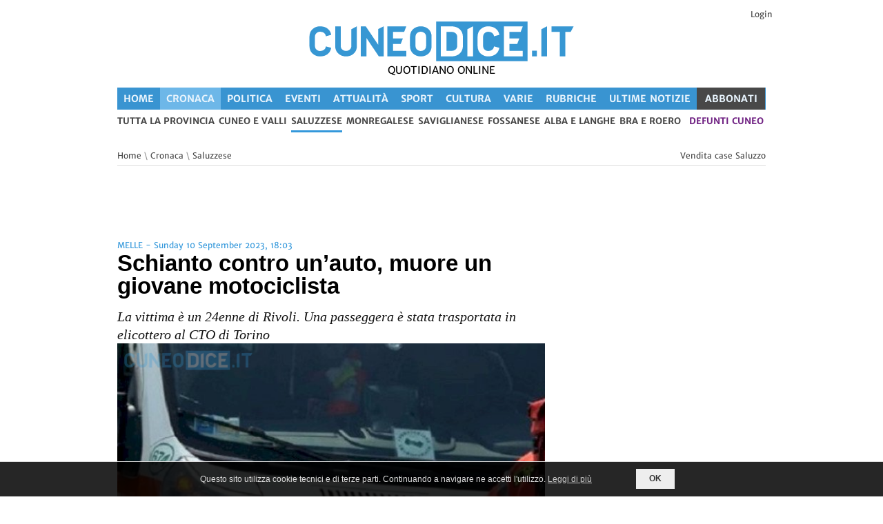

--- FILE ---
content_type: text/html; charset=UTF-8
request_url: https://www.cuneodice.it/cronaca/saluzzese/schianto-contro-unauto-muore-un-giovane-motociclista_78077.html
body_size: 18008
content:
<!DOCTYPE html>
<!--[if lt IE 7 ]><html class="ie ie6" lang="it"> <![endif]-->
<!--[if IE 7 ]><html class="ie ie7" lang="it"> <![endif]-->
<!--[if IE 8 ]><html class="ie ie8" lang="it"> <![endif]-->
<!--[if (gte IE 9)|!(IE)]><!--><html lang="it"> <!--<![endif]-->

<head>
<link rel="preconnect" href="https://static.cuneodice.it">
<link rel="preload" href="/font/merriweather400.woff2" as="font" type="font/woff2" crossorigin>
<link rel="preload" href="/font/merriweather700.woff2" as="font" type="font/woff2" crossorigin>
<link rel="preload" href="https://static.cuneodice.it/cuneo/images/lazy.png" as="image" type="image/png">

<link rel="dns-prefetch" href="https://www.facebook.com">
<link rel="dns-prefetch" href="https://pagead2.googlesyndication.com">
<link rel="dns-prefetch" href="https://connect.facebook.net">
<link rel="dns-prefetch" href="https://securepubads.g.doubleclick.net">
<link rel="dns-prefetch" href="https://www.googletagmanager.com">

<meta http-equiv="Content-Type" content="text/html; charset=utf-8">
<meta name="description" content="&#128240; Notizie di Cronaca Saluzzo - La vittima è un 24enne di Rivoli. Una passeggera è stata trasportata in elicottero al CTO di Torino"><meta property="fb:pages" content="1779762108963356">
<meta name="author" content="Cuneodice.it">


<meta name="viewport" content="width=device-width, initial-scale=1">
<meta name="format-detection" content="telephone=no">
<link rel="alternate" href="android-app://com.publidok.cuneodice/cuneodice/articoli/cronaca/saluzzese/schianto-contro-unauto-muore-un-giovane-motociclista_78077.html">
<script type="application/ld+json">
  {
    "@context": "http://schema.org",
    "@type": "WebSite",
    "url": "https://www.cuneodice.it/",
    "name": "Cuneodice.it",

    "potentialAction": [{
      "@type": "SearchAction",
      "target": "https://cuneodice.it/tutte-news/?q={search_term_string}",
      "query-input": "required name=search_term_string"
    }]
  }
</script>


<link rel="stylesheet" type="text/css" href="/css/A.superfish.css.pagespeed.cf.HvLlBgJ36l.css" media="screen">
<link rel="stylesheet" type="text/css" href="/css/A.base.css,,qv==6+960.css,,qv==5,Mcc.cH8y6EdA55.css.pagespeed.cf.ll_o7EvBxQ.css">

<style media="only screen and (min-width: 768px) and (max-width: 1000px)">@media only screen and (min-width:768px) and (max-width:1000px){.logo{margin-left:0}ul.sf-menu{}.device-menu{}.main-slider{}.slider2,.slider3{}.main-content{width:512px}.outertight{width:236px}.outertight img,.wnews li img{max-width:236px}.outerwide{width:492px}.wnews li{width:492px}.block2 li{width:236px}.commment-text-wrap{width:370px}ul.children li div.commment-text-wrap{width:340px}ul.children li li div.commment-text-wrap{width:310px}ul.children li li li div.commment-text-wrap{width:280px}.form textarea{width:470px}}</style>
<style media="only screen and (min-width: 480px) and (max-width: 767px)">@media only screen and (min-width:480px) and (max-width:767px){.logo{margin-left:0;width:100%;text-align:center}.search{margin:0 90px 10px 0}.device-menu{}ul.sf-menu{}.main-slider{width:400px}.slider2,.slider3{}.main-content{width:100%}.outertight{width:100%;margin-right:0}.outertight img{max-width:100%}.outerwide{width:100%}.wnews li{width:400px}.wnews li img{max-width:200px}.block2 li{width:100%;margin-right:0}.commment-text-wrap{width:280px}ul.children li div.commment-text-wrap{width:250px}ul.children li li div.commment-text-wrap{width:220px}ul.children li li li div.commment-text-wrap{width:190px}.form textarea{width:380px}}</style>
<style media="only screen and (min-width: 200px) and (max-width: 479px)">@media only screen and (min-width:200px) and (max-width:479px){.foto_riquadro_big{height:240px!important}.logo{margin-left:0;width:100%;text-align:center}.logo img{max-width:300px}.search{margin:0 40px 10px 0}.device-menu{}ul.sf-menu{}.main-content{width:100%}.outertight{width:100%;margin-right:0}.outertight img{max-width:100%}.outerwide{width:100%}.wnews li{width:300px}.wnews li img{max-width:140px}.block2 li{width:100%;margin-right:0}.relatednews ul li:nth-child(2n){margin-right:0}.commment-text-wrap{width:180px}ul.children li div.commment-text-wrap{width:180px}ul.children li li div.commment-text-wrap{width:180px}ul.children li li li div.commment-text-wrap{width:180px}ul.children{margin-left:0;border:0;margin-left:-19px}.form textarea{width:278px}}</style>

<link rel="stylesheet" type="text/css" href="/css/A.style.css,qv=18.pagespeed.cf.k4cMuG7ZVR.css">
<style media="only screen and (max-width: 600px)">@media only screen and (max-width:600px){#div_skin_padding,#div_skin,#leaderboard_container{display:none!important}.block2 li{width:100%}.main-content{width:100%}.foto_riquadro_big{width:100%!important;margin:0!important}.div_banner_oriz{min-height:50px}.div_testi_notizie{display:inline-block}#banner_alto_sx{float:left;max-width:250px!important;width:50%;margin:0!important}#banner_alto_dx{float:right;max-width:250px!important;width:50%;margin:0!important}#banner_sopra_art_g,#banner_sotto_art_g{width:320px;height:50px}}</style>
<style media="only screen and (min-width: 1000px)">@media only screen and (min-width:1000px){.titoli_elenco{max-height:140px}.foto_riquadro_big>img{max-height:100%}}</style>
<link rel="stylesheet" type="text/css" href="/css/A.style-max1000.css,qv=5.pagespeed.cf.QRJfFd2BOd.css" media="only screen and (max-width: 1000px)">

<link rel="stylesheet" type="text/css" href="/css/A.print.css,qv=5.pagespeed.cf.IFIq9gyNQK.css" media="print">


<style>.cbp-spmenu{background:#47a3da;position:fixed}.cbp-spmenu h3{color:#afdefa;font-size:1.9em;padding:20px;margin:0;font-weight:300;background:#0d77b6}.cbp-spmenu a{display:block;color:#fff;font-size:1.1em;font-weight:300}.cbp-spmenu a:hover{background:#258ecd}.cbp-spmenu a:active{background:#afdefa;color:#47a3da}.cbp-spmenu-vertical{width:240px;height:100%;top:0;z-index:1000}.cbp-spmenu-vertical a{border-bottom:1px solid #258ecd;padding:1em}.cbp-spmenu-horizontal{width:100%;height:150px;left:0;z-index:1000;overflow:hidden}.cbp-spmenu-horizontal h3{height:100%;width:20%;float:left}.cbp-spmenu-horizontal a{float:left;width:20%;padding:.8em;border-left:1px solid #258ecd}.cbp-spmenu-left{left:-240px}.cbp-spmenu-right{right:-240px}.cbp-spmenu-left.cbp-spmenu-open{left:0}.cbp-spmenu-right.cbp-spmenu-open{right:0}.cbp-spmenu-top{top:-150px}.cbp-spmenu-bottom{bottom:-150px}.cbp-spmenu-top.cbp-spmenu-open{top:0}.cbp-spmenu-bottom.cbp-spmenu-open{bottom:0}.cbp-spmenu-push{overflow-x:hidden;position:relative;left:0}.cbp-spmenu-push-toright{left:240px}.cbp-spmenu-push-toleft{left:-240px}.cbp-spmenu,.cbp-spmenu-push{-webkit-transition:all .3s ease;-moz-transition:all .3s ease;transition:all .3s ease}@media screen and (max-width:55.1875em){.cbp-spmenu-horizontal{font-size:75%;height:110px}.cbp-spmenu-top{top:-110px}.cbp-spmenu-bottom{bottom:-110px}}@media screen and (max-height:26.375em){.cbp-spmenu-vertical{font-size:90%;width:190px}.cbp-spmenu-left,.cbp-spmenu-push-toleft{left:-190px}.cbp-spmenu-right{right:-190px}.cbp-spmenu-push-toright{left:190px}}</style>

<!-- favicon -->
<link rel="apple-touch-icon" sizes="57x57" href="/favicon/xapple-icon-57x57.png.pagespeed.ic.YRC32I7R-I.webp">
<link rel="apple-touch-icon" sizes="60x60" href="/favicon/xapple-icon-60x60.png.pagespeed.ic.Z8-vbtOtl-.webp">
<link rel="apple-touch-icon" sizes="72x72" href="/favicon/xapple-icon-72x72.png.pagespeed.ic.BTyYJ8nTw9.webp">
<link rel="apple-touch-icon" sizes="76x76" href="/favicon/xapple-icon-76x76.png.pagespeed.ic.co8KKyfrAr.webp">
<link rel="apple-touch-icon" sizes="114x114" href="/favicon/xapple-icon-114x114.png.pagespeed.ic.u9N7SLB1R0.webp">
<link rel="apple-touch-icon" sizes="120x120" href="/favicon/xapple-icon-120x120.png.pagespeed.ic.QnfiYEOcQZ.webp">
<link rel="apple-touch-icon" sizes="144x144" href="/favicon/xapple-icon-144x144.png.pagespeed.ic.Wld_2vzP8X.webp">
<link rel="apple-touch-icon" sizes="152x152" href="/favicon/xapple-icon-152x152.png.pagespeed.ic.3rtZfuqNoM.webp">
<link rel="apple-touch-icon" sizes="180x180" href="/favicon/xapple-icon-180x180.png.pagespeed.ic.dqw19RmB6c.webp">
<link rel="icon" type="image/png" sizes="192x192" href="/favicon/xandroid-icon-192x192.png.pagespeed.ic.i2dQxa57xY.webp">
<link rel="icon" type="image/png" sizes="32x32" href="/favicon/xfavicon-32x32.png.pagespeed.ic.Mu5ZZjfOuY.webp">
<link rel="icon" type="image/png" sizes="96x96" href="/favicon/xfavicon-96x96.png.pagespeed.ic.h1hn42y5Wj.webp">
<link rel="icon" type="image/png" sizes="16x16" href="/favicon/xfavicon-16x16.png.pagespeed.ic.nHyJrTuTzH.webp">
<link rel="manifest" href="/favicon/manifest.json">
<meta name="msapplication-TileColor" content="#ffffff">
<meta name="msapplication-TileImage" content="/favicon/ms-icon-144x144.png">
<meta name="theme-color" content="#3995d2">


<style>#div_logo_menu_mobile{padding-bottom:150px}</style>
<meta name="facebook-domain-verification" content="utzyfaugabl6j3tc8ixu503vtphb8i"/><script src="/js/jquery.min.js.pagespeed.jm.29OAZzvhfX.js"></script>
<!-- facebook -->
<script async src="https://www.googletagmanager.com/gtag/js?id=G-CDJNWEY4JN"></script>
<script async defer src="//pagead2.googlesyndication.com/pagead/js/adsbygoogle.js"></script>
<script async src='https://securepubads.g.doubleclick.net/tag/js/gpt.js'></script>

<!-- Facebook Pixel Code -->
<script>!function(f,b,e,v,n,t,s){if(f.fbq)return;n=f.fbq=function(){n.callMethod?n.callMethod.apply(n,arguments):n.queue.push(arguments)};if(!f._fbq)f._fbq=n;n.push=n;n.loaded=!0;n.version='2.0';n.queue=[];t=b.createElement(e);t.async=!0;t.src=v;s=b.getElementsByTagName(e)[0];s.parentNode.insertBefore(t,s)}(window,document,'script','https://connect.facebook.net/en_US/fbevents.js');fbq('set','autoConfig','false','448973302373235');fbq('init','448973302373235');fbq('track','PageView',{eventID:'PageViewee74ef8e97358f91',});$.ajax({url:'/ajax_pixel.php',type:'POST',dataType:'json',data:{data:{"data":[{"event_name":"PageView","event_time":1768725534,"event_source_url":"https:\/\/www.cuneodice.it\/cronaca\/saluzzese\/schianto-contro-unauto-muore-un-giovane-motociclista_78077.html","action_source":"website","event_id":"PageViewee74ef8e97358f91","user_data":{"client_ip_address":"3.22.234.107","client_user_agent":"Mozilla\/5.0 (Macintosh; Intel Mac OS X 10_15_7) AppleWebKit\/537.36 (KHTML, like Gecko) Chrome\/131.0.0.0 Safari\/537.36; ClaudeBot\/1.0; +claudebot@anthropic.com)"}}]}}});</script>
<!-- End Facebook Pixel Code -->
<title>Schianto contro un’auto, muore un giovane motociclista - Cuneodice.it</title>

<meta property="og:title" content="Schianto contro un&rsquo;auto, muore un giovane motociclista - Cuneodice.it"/>
<meta property="og:description" content="La vittima &egrave; un 24enne di Rivoli. Una passeggera &egrave; stata trasportata in elicottero al CTO di Torino"/>
<meta property="og:url" content="https://www.cuneodice.it/cronaca/saluzzese/schianto-contro-unauto-muore-un-giovane-motociclista_78077.html"/>
<meta property="og:image" content="https://static.cuneodice.it/cuneo/foto/78077/90057.jpg"/>
<meta property="og:image:url" content="https://static.cuneodice.it/cuneo/foto/78077/90057.jpg"/>
<meta property="og:image:secure_url" content="https://static.cuneodice.it/cuneo/foto/78077/90057.jpg"/>
<meta property="og:image:type" content="image/jpeg"/>
<meta property="og:image:width" content="800"/>
<meta property="og:image:height" content="448"/>
<meta property="og:type" content="article"/>
<meta property="article:author" content="https://www.facebook.com/cuneodice/"/>
<meta property="og:locale" content="it_IT"/>
<meta property="fb:app_id" content="1182485705146538"/>

<meta property="fb:page_id" content="1779762108963356"/>
<link rel="amphtml" href="https://www.cuneodice.it/amp/cronaca/saluzzese/schianto-contro-unauto-muore-un-giovane-motociclista_78077.html"/>
<link rel="stylesheet" href="/css/A.magnific-popup.css+cookie.css,,qv==2,Mcc.MkdgSjdx3D.css.pagespeed.cf.NF_F2wyV8o.css"/>

</head>
<body id="body" onload="body_onload()">
<noscript><img height="1" width="1" style="display:none" src="https://www.facebook.com/tr?id=448973302373235&ev=PageView&noscript=1" alt="fb"/></noscript>
  <div id="popup_container">
  <div id="black_div" class="popup_desktop popup_mobile hide" onclick="return nascondi_popup();">
  </div>
  <div id="x_popup_desktop" class="popup_desktop hide" onclick="return nascondi_popup();">X</div>
  <div id="div_popup_desktop" class="popup_desktop hide"></div>

  <div id="x_popup_mobile" class="popup_mobile hide" onclick="return nascondi_popup();">X</div>
  <div id="div_popup_mobile" class="popup_mobile hide"></div>
  </div>
  <script>function nascondi_popup(){$('.popup_desktop').addClass('hide');$('.popup_mobile').addClass('hide');var d=new Date();d.setUTCHours(23,59,59,999);var expires="expires="+d.toUTCString();document.cookie="visitato_banner_popup=1;"+expires+";path=/";return false;}</script>
<div id='div_skin_padding'>
</div>
<div id='div_skin' style='height:1px; width:1px;'>
  <!-- <script>
    googletag.cmd.push(function() { googletag.display('div_skin'); });
  </script> -->
</div>
<!-- Body Wrapper -->
<div class="body-wrapper">
  <div class="controller">
    <div class="controller2">
      <!-- Header -->
        <!--MENU MOBILE -->
  <div class="main vedi_menu_mobile">
    <section>
      <div class="content_mobile_menu">
        <div style="width:60px; float:left;">
          <button id="showLeft" aria-label="Menu">
            <span class='riga_pulsante_menu'></span>
            <span class='riga_pulsante_menu'></span>
            <span class='riga_pulsante_menu'></span>
          </button>
        </div>
        <div class="div_logo_mobile">
          <a href="https://www.cuneodice.it"><img src="https://static.cuneodice.it/cuneo/images/logo.png" alt="Cuneodice.it"></a>        </div>
      </div>
    </section>
  </div>

  <nav class="cbp-spmenu cbp-spmenu-vertical cbp-spmenu-left" id="menu_mobile_sinistra">
    <div id="div_logo_menu_mobile">
      <!-- <h5 style="color:white; padding:5px 0px 2px 2px; ">La voce della tua provincia</h5></div> -->
      <a href="https://www.cuneodice.it/" title="Cuneodice.it pagina iniziale">
        <span><strong>Home</strong></span></a>
      <a href="https://www.cuneodice.it/cronaca/" title="notizie di Cronaca in provincia di Cuneo" class="voce_menu_mobile voce_menu_mobile_selezionato">
    <span>
      <strong>Cronaca</strong>
    </span>
  </a><a href="https://www.cuneodice.it/politica/" title="notizie di Politica in provincia di Cuneo" class="voce_menu_mobile">
    <span>
      <strong>Politica</strong>
    </span>
  </a><a href="https://www.cuneodice.it/eventi/" title="notizie di Eventi in provincia di Cuneo" class="voce_menu_mobile">
    <span>
      <strong>Eventi</strong>
    </span>
  </a><a href="https://www.cuneodice.it/attualita/" title="notizie di Attualità in provincia di Cuneo" class="voce_menu_mobile">
    <span>
      <strong>Attualità</strong>
    </span>
  </a><a href="https://www.cuneodice.it/sport/" title="notizie di Sport in provincia di Cuneo" class="voce_menu_mobile">
    <span>
      <strong>Sport</strong>
    </span>
  </a><a href="https://www.cuneodice.it/cultura/" title="notizie di Cultura in provincia di Cuneo" class="voce_menu_mobile">
    <span>
      <strong>Cultura</strong>
    </span>
  </a><a href="https://www.cuneodice.it/varie/" title="notizie di Varie in provincia di Cuneo" class="voce_menu_mobile">
    <span>
      <strong>Varie</strong>
    </span>
  </a><a href="https://www.cuneodice.it/rubriche/" title="notizie di Rubriche in provincia di Cuneo" class="voce_menu_mobile">
    <span>
      <strong>Rubriche</strong>
    </span>
  </a><a href="https://www.cuneodice.it/tutte-news/" class="voce_menu_mobile" title="Tutte le notizie in provincia di Cuneo">
    <span><strong>Ultime Notizie</strong></span>
  </a><hr style="border:1px solid white;"><a href="https://www.cuneodice.it/cronaca/" class="voce_menu_mobile">
    <span><strong>Tutta la provincia</strong></span>
  </a><a href="https://www.cuneodice.it/cronaca/cuneo-e-valli/" class="voce_menu_mobile">
      <span><strong>Cuneo e valli</strong></span>
    </a><a href="https://www.cuneodice.it/cronaca/saluzzese/" title="Tutte le news di Saluzzese" class="voce_menu_mobile voce_menu_mobile_selezionato_territorio">
      <span><strong>Saluzzese</strong></span>
    </a><a href="https://www.cuneodice.it/cronaca/monregalese/" class="voce_menu_mobile">
      <span><strong>Monregalese</strong></span>
    </a><a href="https://www.cuneodice.it/cronaca/saviglianese/" class="voce_menu_mobile">
      <span><strong>Saviglianese</strong></span>
    </a><a href="https://www.cuneodice.it/cronaca/fossanese/" class="voce_menu_mobile">
      <span><strong>Fossanese</strong></span>
    </a><a href="https://www.cuneodice.it/cronaca/alba-e-langhe/" class="voce_menu_mobile">
      <span><strong>Alba e Langhe</strong></span>
    </a><a href="https://www.cuneodice.it/cronaca/bra-e-roero/" class="voce_menu_mobile">
      <span><strong>Bra e Roero</strong></span>
    </a><a title="Notizie di Busca, Villafalletto e Tarantasca" href="/sezione/ilbuschese.html">Il Buschese</a><hr style="border:1px solid white;"><a href="/login.php">Login</a><hr style="border:1px solid white;"><a href="#cerca_articoli">Cerca Articoli</a><a class="menu_link_oikia" target="_blank" href="https://www.oikia.it/vendita-case/cuneo/?utm_campaign=dice&utm_source=dice&utm_medium=header_m" title="Vendita case Cuneo">Case Cuneo</a><a class="menu_link_vivix" target="_blank" title="defunti e necrologi a Cuneo" href="https://vivix.it/defunti-provincia-cuneo?utm_campaign=dice&utm_source=dice&utm_medium=header">defunti Cuneo</a>    </div>
  </nav>
<div class="container">
  <header id="header">
    <div class="h10 spazio_prima_logo"></div><div class="header_login block right-align">
                <a href="/login.php">Login</a>
              </div>    <div class="banner_alti">
      <div id="banner_alto_sx_g" class="div_banner">
              </div>
              <div class="colonna_centrale_logo">
          <div class="logo">
            <div id="logo_container">
              <a href="https://www.cuneodice.it"><img class="img_logo" src="https://static.cuneodice.it/cuneo/images/logo.png" alt="Cuneodice.it"/></a>            </div>
            <div class="slogan_alto"><span class="slogan_alto">QUOTIDIANO ONLINE</span></div>
          </div>
        </div>
            <div id="banner_alto_dx_g" class="div_banner">
              </div>
    </div>
        <div class="column column_menu hp">

      <ul class="menu_desktop barra_menu_principale bg-dice" aria-label="Menu principale">
    <li class="testo_menu_principale"><a class="link_menu_principale" title="Cuneodice.it pagina iniziale" href="https://www.cuneodice.it/">Home</a></li><li class="testo_menu_principale sel_attuale" aria-current="page">
    <a class="link_menu_principale" title="Notizie di Cronaca in provincia di Cuneo" href="https://www.cuneodice.it/cronaca/">
      Cronaca
    </a>
  </li><li class="testo_menu_principale">
    <a class="link_menu_principale" title="Notizie di Politica in provincia di Cuneo" href="https://www.cuneodice.it/politica/">
      Politica
    </a>
  </li><li class="testo_menu_principale">
    <a class="link_menu_principale" title="Notizie di Eventi in provincia di Cuneo" href="https://www.cuneodice.it/eventi/">
      Eventi
    </a>
  </li><li class="testo_menu_principale">
    <a class="link_menu_principale" title="Notizie di Attualità in provincia di Cuneo" href="https://www.cuneodice.it/attualita/">
      Attualità
    </a>
  </li><li class="testo_menu_principale">
    <a class="link_menu_principale" title="Notizie di Sport in provincia di Cuneo" href="https://www.cuneodice.it/sport/">
      Sport
    </a>
  </li><li class="testo_menu_principale">
    <a class="link_menu_principale" title="Notizie di Cultura in provincia di Cuneo" href="https://www.cuneodice.it/cultura/">
      Cultura
    </a>
  </li><li class="testo_menu_principale">
    <a class="link_menu_principale" title="Notizie di Varie in provincia di Cuneo" href="https://www.cuneodice.it/varie/">
      Varie
    </a>
  </li><li class="testo_menu_principale">
    <a class="link_menu_principale" title="Notizie di Rubriche in provincia di Cuneo" href="https://www.cuneodice.it/rubriche/">
      Rubriche
    </a>
  </li><li class="testo_menu_principale"><a class="link_menu_principale" href="https://www.cuneodice.it/tutte-news/" title="Tutte le notizie in provincia di Cuneo">Ultime Notizie</a></li><li class="testo_menu_principale li_card">
    <a class="link_menu_principale" title="Abbonati a Cuneodice.it" href="/abbonati">ABBONATI</a>
  </li></ul><ul class="menu_sottocategorie"></ul><nav id="nav" class="menu_desktop">
    <ul class="sf-menu sottomenu">
      <li><a href="https://www.cuneodice.it/cronaca/" title="Tutte le news in provincia di Cuneo">tutta la provincia</a></li><li><a href="https://www.cuneodice.it/cronaca/cuneo-e-valli/" title="Tutte le news di Cuneo e valli">Cuneo e valli</a></li><li class="current"><a href="https://www.cuneodice.it/cronaca/saluzzese/" title="Tutte le news di Saluzzese">Saluzzese</a></li><li><a href="https://www.cuneodice.it/cronaca/monregalese/" title="Tutte le news di Monregalese">Monregalese</a></li><li><a href="https://www.cuneodice.it/cronaca/saviglianese/" title="Tutte le news di Saviglianese">Saviglianese</a></li><li><a href="https://www.cuneodice.it/cronaca/fossanese/" title="Tutte le news di Fossanese">Fossanese</a></li><li><a href="https://www.cuneodice.it/cronaca/alba-e-langhe/" title="Tutte le news di Alba e Langhe">Alba e Langhe</a></li><li><a href="https://www.cuneodice.it/cronaca/bra-e-roero/" title="Tutte le news di Bra e Roero">Bra e Roero</a></li><li class="li_vivix">
      <a target="_blank" title="defunti e necrologi a Cuneo" href="https://vivix.it/defunti-provincia-cuneo?utm_campaign=dice&utm_source=dice&utm_medium=header">defunti Cuneo</a>
    </li></ul></nav>
      <div class="link_alto_home">
              </div>

      <!-- /Nav -->
    </div>
    </header>
<div class="leaderboard_container"><div id="bnr_google_leaderboard"></div></div>      <!-- /Header -->

      <!-- Content -->
      <section id="content">
        <div class="container">
          
          <div class="breadcrumbs column">
            <p>
              <a href="/">Home</a>   \
              <a href="https://www.cuneodice.it/cronaca/">Cronaca</a>
               \ <a href="https://www.cuneodice.it/cronaca/saluzzese/">Saluzzese</a><a class="pull-right" target="_blank" href="https://www.oikia.it/vendita-case/saluzzo/?utm_source=dice&utm_medium=vedi_articolo" title="Case in vendita Saluzzo">Vendita case Saluzzo</a>            </p>
          </div>

          <!-- Main Content -->
          <div class="main-content print_100">

            <!-- Articolo -->
            <div id="div_articolo" class="column-two-third single print_100">
              <div id="bnr_google_oriz_1" class="div_banner div_banner_oriz"></div>              <span class="meta">MELLE - Sunday 10 September 2023, 18:03</span>
                            <h1 id="titolo_articolo" class="title">Schianto contro un’auto, muore un giovane motociclista</h1>
              <span id="sottotitolo_articolo" class="sottotitolo_annuncio">La vittima è un 24enne di Rivoli. Una passeggera è stata trasportata in elicottero al CTO di Torino</span>
              <div class="popup-gallery">
                <a href="https://static.cuneodice.it/cuneo/foto/78077/90057.jpg" title="" class="foto_principale grey-text">
        <div id="div_foto_principale">
          <img src="https://static.cuneodice.it/cuneo/images/logo.png" class="filigrana-tl"/>
          <img class="foto_principale" src="https://static.cuneodice.it/cuneo/foto/78077/90057.jpg" style="object-fit:cover" alt="Schianto contro un&rsquo;auto, muore un giovane motociclista"/>
          <img src="https://static.cuneodice.it/cuneo/images/logo.png" class="filigrana-br"/>
        </div>
        </a>                <!-- <img src="'.$logo_sito.'" style="position:absolute;width:120px;opacity:0.5;margin-top:-50px;margin-left:400px" /> -->
              </div>
              
              <div class="cleaner h5"></div>
              <div id="bnr_google_oriz_2" class="div_banner div_banner_oriz"></div>              <div id="testo_articolo" class="testo_articolo">
                <div>Tragico schianto questo pomeriggio a Melle tra un&rsquo;auto e una moto: a perdere la vita il centauro, Alex Avezzano, 24enne residente a Rivoli. Con lui sulla moto viaggiava come passeggera una donna, che &egrave; stata trasportata al CTO di Torino dall&rsquo;elicottero del 118.</div><div class="cleaner h10"></div>
                  <div id="firma_articolo">Redazione</div><div class="cleaner h5"></div><span id="luogo_evento"><img src="[data-uri]" alt="luogo" class="luogo_articolo"> MELLE</span>              </div>
              <div class="video_articolo">
                              </div>
              <div class="cleaner h10"></div>
                            <div class="cleaner"></div>
              <div class="fb-share-button pull-right" data-href="https://www.cuneodice.it/78077" data-layout="" data-size="">
                <a target="_blank" href="https://www.facebook.com/sharer/sharer.php?u=https%3A%2F%2Fwww.cuneodice.it%2F78077&amp;src=sdkpreparse" class="fb-xfbml-parse-ignore"><span><img title="facebook" src="[data-uri]"/>&nbsp;Condividi</span></a>
              </div>
              <div class="cleaner"></div>
              <div id="tts_articolo" class="center-align">
                <button id="btn_tts" onclick="ascolta_articolo()">ascolta la notizia</button>
              </div>
              <div class="cleaner h10"></div>
              <span class="pull-right"><a href="/sezione/ilbuschese.html" title="Sezione de il Buschese">il Buschese</a></span>
              <div class="cleaner"></div>Tag: <br/><a href="https://www.cuneodice.it/tag/118.html">118</a> - <a href="https://www.cuneodice.it/tag/incidente.html">incidente</a> - <a href="https://www.cuneodice.it/tag/melle.html">Melle</a> - <a href="https://www.cuneodice.it/tag/moto.html">moto</a> - <a href="https://www.cuneodice.it/tag/morto.html">morto</a> - <a href="https://www.cuneodice.it/tag/cronaca.html">Cronaca</a> - <a href="https://www.cuneodice.it/tag/alex-avezzano.html">Alex Avezzano</a><div class="cleaner h10"></div>
                <script type="application/ld+json">
                {
                  "@context": "http://schema.org",
              
                  "@type": "Article",
                  "headline": "Schianto contro un’auto, muore un giovane motociclista",
                  "alternativeHeadline": "La vittima è un 24enne di Rivoli. Una passeggera è stata trasportata in elicottero al CTO di Torino",
                  "image": {
                    "@type": "ImageObject",
                    "url": "https://static.cuneodice.it/cuneo/foto/78077/90057.jpg",
                    "width": "800px",
                    "height": "448px"
                  },
                  "keywords": ["118","incidente","Melle","moto","morto","Cronaca","Alex Avezzano"],
                  "datePublished": "2023-09-10T18:03:00+02:00",
                  "dateModified": "2023-09-10T18:03:00+02:00",
                  "articleSection": "Cronaca",
                  "articleBody": "Tragico schianto questo pomeriggio a Melle tra un&rsquo;auto e una moto: a perdere la vita il centauro, Alex Avezzano, 24enne residente a Rivoli. Con lui sulla moto viaggiava come passeggera una donna, che &egrave; stata trasportata al CTO di Torino dall&rsquo;elicottero del 118.",
                  "isAccessibleForFree": "True",
                  "author": {
                    "@type": "Organization",
                    "name": "Cuneodice.it",
                    "logo": {
                      "@type": "ImageObject",
                      "url": "https://static.cuneodice.it/cuneo/images/logo_publisher.png",
                      "width": "600px",
                      "height": "60px"
                    }
                  },
                  "publisher": {
                    "@type": "Organization",
                    "name": "Cuneodice.it",
                    "logo": {
                      "@type": "ImageObject",
                      "url": "https://static.cuneodice.it/cuneo/images/logo_publisher.png",
                      "width": "600px",
                      "height": "60px"
                      },
                    "url": "https://www.cuneodice.it"
                  },
                  "mainEntityOfPage": "True"}
                </script><div id="bnr_google_oriz_3" class="div_banner div_banner_oriz"></div>              <div class="cleaner h10"></div>
              <div class="cleaner"></div>
<div class="column-two-third hp">
  <h5 class="line"><span>commenti</span></h5>
  <div id="div_commenti"></div>
    <a class="no-decoration" href="/login.php"><div class="paywall-cta_div">
    <span class="h3">Effettua il login per commentare</span>
    <button>Login</button>
  </div></a>
  </div>              <div class="column-two-third hp">
                <h5 class="line">notizie interessanti</h5>
                <div id="articoli_popolari"></div>
                <ins class="adsbygoogle" style="display:block" data-ad-format="fluid" data-ad-layout-key="-fe+5z+3y-cl+7v" data-ad-client="ca-pub-2962260773352749" data-ad-slot="6245243029"></ins>
              </div>
              <div id="bnr_google_oriz_4" class="div_banner div_banner_oriz"></div>            </div>
          </div>
          <!-- /Main Content -->

          <!-- Left Sidebar -->
          <div class="column-one-third hp" id="colonna_dx">
                      </div>
          <!-- /Left Sidebar -->
        </div>
      </section>
      <!-- Footer -->
      <div class="leaderboard_container"><div id="bnr_google_leaderboard_footer"></div><div class="cleaner hh5"></div></div><!-- Footer -->
<footer id="footer">
  <div class="container">
    <div class="contenuto_footer">
      <div class="column-one-fourth menu_footer">
        <h5 class="line"><span>Menu</span></h5>
        <ul class="footnav">
          <li><a href="https://www.cuneodice.it">Home</a></li>
          <li class="current"><a title="tutte le ultime notizie di Cronaca in provincia di Cuneo" href="https://www.cuneodice.it/cronaca/">Cronaca</a></li><li><a title="tutte le ultime notizie di Politica in provincia di Cuneo" href="https://www.cuneodice.it/politica/">Politica</a></li><li><a title="tutte le ultime notizie di Eventi in provincia di Cuneo" href="https://www.cuneodice.it/eventi/">Eventi</a></li><li><a title="tutte le ultime notizie di Attualità in provincia di Cuneo" href="https://www.cuneodice.it/attualita/">Attualità</a></li><li><a title="tutte le ultime notizie di Sport in provincia di Cuneo" href="https://www.cuneodice.it/sport/">Sport</a></li><li><a title="tutte le ultime notizie di Curiosità in provincia di Cuneo" href="https://www.cuneodice.it/curiosita/">Curiosità</a></li><li><a title="tutte le ultime notizie di Cultura in provincia di Cuneo" href="https://www.cuneodice.it/cultura/">Cultura</a></li><li><a title="tutte le ultime notizie di Varie in provincia di Cuneo" href="https://www.cuneodice.it/varie/">Varie</a></li><li><a title="tutte le ultime notizie di Rubriche in provincia di Cuneo" href="https://www.cuneodice.it/rubriche/">Rubriche</a></li><li><a title="tutte le ultime notizie di Altro in provincia di Cuneo" href="https://www.cuneodice.it/altro/">Altro</a></li>        </ul>
        <!--<br><a style="font-style: italic;" href="/collabora.php">Cerchiamo collaboratori!<br>Scrivici e dai voce alla tua passione...</a> -->
      </div>

      <div class="column-one-fourth">
        <h5 class="line"><span><a class="link_riquadro" href='/redazione.php'>Redazione</a></span></h5>
        <p class="p_redazione">
          <a href="/cdn-cgi/l/email-protection" class="__cf_email__" data-cfemail="ef9d8a8b8e958680818aaf8c9a818a808b868c8ac1869b">[email&#160;protected]</a><br/>
          <a class="url" href='/redazione.html'>Maggiori informazioni...</a>
        </p>
        <!-- <p>
          <a style="font-style: italic;" href="/collabora.html">Cerchiamo collaboratori!<br>Scrivici e dai voce alla tua passione</a>
        </p> -->

              </div>

      <div class="column-one-fourth menu_footer">
        <h5 class="line"><span>Territori</span></h5>
        <ul class="footnav">
        <li><a title="News di Cuneo e valli" href="https://www.cuneodice.it/tutte-news/cuneo-e-valli/">Cuneo e valli</a></li><li class="current"><a title="News di Saluzzese" href="https://www.cuneodice.it/tutte-news/saluzzese/">Saluzzese</a></li><li><a title="News di Monregalese" href="https://www.cuneodice.it/tutte-news/monregalese/">Monregalese</a></li><li><a title="News di Saviglianese" href="https://www.cuneodice.it/tutte-news/saviglianese/">Saviglianese</a></li><li><a title="News di Fossanese" href="https://www.cuneodice.it/tutte-news/fossanese/">Fossanese</a></li><li><a title="News di Alba e Langhe" href="https://www.cuneodice.it/tutte-news/alba-e-langhe/">Alba e Langhe</a></li><li><a title="News di Bra e Roero" href="https://www.cuneodice.it/tutte-news/bra-e-roero/">Bra e Roero</a></li><li><a title="Notizie di Busca, Villafalletto e Tarantasca" href="/sezione/ilbuschese.html">Il Buschese</a>        </ul>
      </div>

      <div class="column-one-fourth app_desktop">
        <h5 class="line"><span>Edizioni</span></h5>
        <ul class="footnav">
          <li><a title="News di italia" href="https://www.italiadice.it">italia</a></li><li><a title="News di torino" href="https://www.torinodice.it">torino</a></li><li><a title="News di genova" href="https://www.genovadice.it">genova</a></li><li><a title="News di bologna" href="https://www.bolognadice.it">bologna</a></li>        </ul>
      </div>
    </div>
            <div>
          <a href='https://play.google.com/store/apps/details?id=com.publidok.cuneodice&utm_source=global_co&utm_medium=prtnr&utm_content=Mar2515&utm_campaign=PartBadge&pcampaignid=MKT-Other-global-all-co-prtnr-py-PartBadge-Mar2515-1'><img alt='Cuneodice.it Applicazione per smartphone Android' class="lazyload" src="" data-src='/images/xdownload_playstore.png.pagespeed.ic.CV3bu6g0Dc.webp'/></a>
        </div>
                <div>
          <a href='https://itunes.apple.com/WebObjects/MZStore.woa/wa/viewSoftware?id=1462615933'><img alt='Cuneodice.it Applicazione per iPhone e iOS' class="lazyload" src="" data-src='[data-uri]'/></a>
        </div>
              <div>
        <a href='/feed-rss.html' class="grey-text">Feed RSS</a>
      </div>
          <p class="copyright"><a style="color:#FFF;" href="/privacy.php">Privacy Policy</a> - P.IVA 03978350043 powered by <a style="color:#FFF;" href="https://www.publidok.com/" title="Volantini e biglietti da visita">Publidok S.r.l.</a></p>
  </div>
</footer>
<!-- / Footer -->
<script data-cfasync="false" src="/cdn-cgi/scripts/5c5dd728/cloudflare-static/email-decode.min.js"></script><script>var includi_google=true;</script>      <!-- / Footer -->
    </div>
  </div>
</div>
<script></script>
<!-- / Body Wrapper -->

 <div class="cookie-msg" id="cookie-msg">
    <div id="container-cookie">
      <div id="cookie_txt">
        Questo sito utilizza cookie tecnici e di terze parti. Continuando a navigare ne accetti l'utilizzo. <a href="/privacy.php#cookie" target="_blank">Leggi di più</a>
      </div>
      <div id="pulse">
        <span onclick="setta_cookie();" class="cookie_ok_btn">OK</span>
      </div>
  </div>
</div>

<script type="text/javascript" async defer>function setta_cookie(){var nome_cookie='cookie_banner';var valore_cookie='1';var durata_cookie='1051200';var scadenza=new Date();var adesso=new Date();var host=location.host;var domainParts=host.split('.');domainParts.shift();var domain='.'+domainParts.join('.');scadenza.setTime(adesso.getTime()+(parseInt(durata_cookie)*60000));document.cookie=nome_cookie+'='+escape(valore_cookie)+'; expires='+scadenza.toGMTString()+'; path = /; domain = '+domain;document.getElementById("cookie-msg").style.display='none';}</script>
<!-- SCRIPTS -->
<script async>(function(window){'use strict';function classReg(className){return new RegExp("(^|\\s+)"+className+"(\\s+|$)");}var hasClass,addClass,removeClass;if('classList'in document.documentElement){hasClass=function(elem,c){return elem.classList.contains(c);};addClass=function(elem,c){elem.classList.add(c);};removeClass=function(elem,c){elem.classList.remove(c);};}else{hasClass=function(elem,c){return classReg(c).test(elem.className);};addClass=function(elem,c){if(!hasClass(elem,c)){elem.className=elem.className+' '+c;}};removeClass=function(elem,c){elem.className=elem.className.replace(classReg(c),' ');};}function toggleClass(elem,c){var fn=hasClass(elem,c)?removeClass:addClass;fn(elem,c);}window.classie={hasClass:hasClass,addClass:addClass,removeClass:removeClass,toggleClass:toggleClass,has:hasClass,add:addClass,remove:removeClass,toggle:toggleClass};})(window);</script>
<script type="text/javascript" src="/SlidePushMenus/js/modernizr.custom.js,qv=1.pagespeed.jm.Yq80J6k3xh.js" async defer></script>
<script type="text/javascript" src="/js/customM.js,qv=1.pagespeed.jm.U_bAow6QHF.js" async></script>
<script type="text/javascript" async defer>var menuLeft=document.getElementById('menu_mobile_sinistra'),body=document.body;showLeft.onclick=function(){classie.toggle(this,'active');classie.toggle(menuLeft,'cbp-spmenu-open');disableOther('showLeft');};div_logo_menu_mobile.onclick=function(){classie.toggle(this,'active');classie.toggle(menuLeft,'cbp-spmenu-open');disableOther('showLeft');};function disableOther(button){if(button!=='showLeft'){classie.toggle(showLeft,'disabled');}}</script>

<!--[if lt IE 9]> <script type="text/javascript" src="/js/html5.js?v=1"></script> <![endif]-->
<script>window.dataLayer=window.dataLayer||[];function gtag(){dataLayer.push(arguments);}gtag('js',new Date());gtag('config','G-CDJNWEY4JN');var var_tipo_lista_popolari=3;var var_numero_popolari=8;var n_bnr_google_oriz=0;var n_bnr_google=0;var n_bnr_rt_piccolo=0;var n_bnr_rt_medio=0;var n_bnr_300_500=0;var n_bnr_300_600=0;var n_bnr_e_220x90=0;var n_bnr_e1_220x90=0;var n_bnr_e_300x120=0;var n_bnr_e_300x100=0;var display_leaderboard=false;var display_leaderboard_footer=false;function googletag_init(){var display_popup=false;var controlla_popup_desktop=false;googletag.cmd.push(function(){googletag.defineSlot('/21713117824/UP-cuneodice/cuneodice-manchette',[160,85],'banner_alto_sx_g').addService(googletag.pubads());googletag.defineSlot('/21713117824/UP-cuneodice/cuneodice-manchette',[160,85],'banner_alto_dx_g').addService(googletag.pubads());if($('#div_skin').length){display_skin=true;display_skin_mobile=false;googletag.defineSlot('/21713117824/UP-cuneodice/Skin',[1,1],'div_skin').addService(googletag.pubads());if($('#black_div').length){googletag.defineSlot('/21713117824/UP-cuneodice/popup',[600,500],'div_popup_desktop').addService(googletag.pubads());display_popup=true;}if($('#bnr_google_leaderboard').length){display_leaderboard=true;googletag.defineSlot('/21713117824/UP-cuneodice/leaderboard',[728,90],'bnr_google_leaderboard').addService(googletag.pubads());}if($('#bnr_google_leaderboard_footer').length){display_leaderboard_footer=true;googletag.defineSlot('/21713117824/UP-cuneodice/leaderboard',[728,90],'bnr_google_leaderboard_footer').addService(googletag.pubads());}}else{display_skin=false;if($('#div_skin_mobile').length){display_skin_mobile=true;googletag.defineSlot('/21713117824/UP-cuneodice/cuneodice-skin-mobile',[350,50],'div_skin_mobile').addService(googletag.pubads());if($('#black_div').length){googletag.defineSlot('/21713117824/UP-cuneodice/popup',[350,250],'div_popup_mobile').addService(googletag.pubads());display_popup=true;}}else{display_skin_mobile=false;}}var mapping1=googletag.sizeMapping().addSize([0,0],[320,50]).addSize([650,10],[620,85]).build();var mapping2=googletag.sizeMapping().addSize([0,0],[320,51]).addSize([650,10],[620,86]).build();continua_banner=true;while(continua_banner){n_bnr_google_oriz++;if($('#bnr_google_oriz_'+n_bnr_google_oriz).length){googletag.defineSlot('/21713117824/UP-cuneodice/banner_orizzontale',[620,85],'bnr_google_oriz_'+n_bnr_google_oriz).defineSizeMapping(mapping1).addService(googletag.pubads());}else{continua_banner=false;n_bnr_google_oriz--;}}if($('#bnr_google_rt_piccolo_1').length){var continua_rt_piccolo=true;while(continua_rt_piccolo){n_bnr_rt_piccolo++;if($('#bnr_google_rt_piccolo_'+n_bnr_rt_piccolo).length){googletag.defineSlot('/21713117824/UP-cuneodice/rettangolo_piccolo',[300,120],'bnr_google_rt_piccolo_'+n_bnr_rt_piccolo).addService(googletag.pubads());}else{continua_rt_piccolo=false;n_bnr_rt_piccolo--;}}}else if($('#bnr_google_rt_medio_1').length){var continua_rt_medio=true;while(continua_rt_medio){n_bnr_rt_medio++;if($('#bnr_google_rt_medio_'+n_bnr_rt_medio).length){googletag.defineSlot('/21713117824/UP-cuneodice/rettangolo_medio',[300,250],'bnr_google_rt_medio_'+n_bnr_rt_medio).addService(googletag.pubads());}else{continua_rt_medio=false;n_bnr_rt_medio--;}}}continua_300500=true;while(continua_300500){n_bnr_300_500++;if($('#bnr_google_300_500_'+n_bnr_300_500).length){googletag.defineSlot('/21713117824/UP-cuneodice/300x500',[300,500],'bnr_google_300_500_'+n_bnr_300_500).addService(googletag.pubads());}else{continua_300500=false;n_bnr_300_500--;}}continua_300600=true;while(continua_300600){n_bnr_300_600++;if($('#bnr_google_300_600_'+n_bnr_300_600).length){googletag.defineSlot('/21713117824/UP-cuneodice/300x600',[300,600],'bnr_google_300_600_'+n_bnr_300_600).addService(googletag.pubads());}else{continua_300600=false;n_bnr_300_600--;}}continua_e_22090=true;while(continua_e_22090){n_bnr_e_220x90++;if($('#bnr_google_e_220x90_'+n_bnr_e_220x90).length){googletag.defineSlot('/21713117824/UP-cuneodice/e_220x90',[220,90],'bnr_google_e_220x90_'+n_bnr_e_220x90).addService(googletag.pubads());}else{continua_e_22090=false;n_bnr_e_220x90--;}}continua_e_22090=true;while(continua_e_22090){n_bnr_e1_220x90++;if($('#bnr_google_e1_220x90_'+n_bnr_e1_220x90).length){googletag.defineSlot('/21713117824/UP-cuneodice/e1_220x90',[220,90],'bnr_google_e1_220x90_'+n_bnr_e1_220x90).addService(googletag.pubads());}else{continua_e_22090=false;n_bnr_e1_220x90--;}}continua_e_300120=true;while(continua_e_300120){n_bnr_e_300x120++;if($('#bnr_google_e_300x120_'+n_bnr_e_300x120).length){googletag.defineSlot('/21713117824/UP-cuneodice/e_300x120',[300,120],'bnr_google_e_300x120_'+n_bnr_e_300x120).addService(googletag.pubads());}else{continua_e_300120=false;n_bnr_e_300x120--;}}continua_e_300100=true;while(continua_e_300100){n_bnr_e_300x100++;if($('#bnr_google_e_300x100_'+n_bnr_e_300x100).length){googletag.defineSlot('/21713117824/UP-cuneodice/e_300x100',[300,100],'bnr_google_e_300x100_'+n_bnr_e_300x100).addService(googletag.pubads());}else{continua_e_300100=false;n_bnr_e_300x100--;}}googletag.defineSlot('/21713117824/UP-cuneodice/Telegram',[300,100],'div_telegram').addService(googletag.pubads());googletag.pubads().setTargeting('citta',['cuneo']);googletag.pubads().setTargeting('categoria',['cronaca']);googletag.pubads().setTargeting('sottocategoria',['n.d.']);googletag.pubads().setTargeting('territorio',['saluzzese']);googletag.pubads().setTargeting('sezione',['ilbuschese']);googletag.pubads().setTargeting('loggato',['no']);googletag.pubads().enableSingleRequest();googletag.pubads().enableLazyLoad();googletag.pubads().setForceSafeFrame(true);googletag.enableServices();googletag.display('banner_alto_sx_g');googletag.display('banner_alto_dx_g');for(var i=1;i<n_bnr_google_oriz;i++){googletag.display('bnr_google_oriz_'+i);}if(n_bnr_rt_piccolo>0){for(var i=1;i<=n_bnr_rt_piccolo;i++){googletag.display('bnr_google_rt_piccolo_'+i);}}else if(n_bnr_rt_medio>0){for(var i=1;i<=n_bnr_rt_medio;i++){googletag.display('bnr_google_rt_medio_'+i);}}if(n_bnr_300_500>0){for(var i=1;i<=n_bnr_300_500;i++){googletag.display('bnr_google_300_500_'+i);}}if(n_bnr_300_600>0){for(var i=1;i<=n_bnr_300_600;i++){googletag.display('bnr_google_300_600_'+i);}}if(n_bnr_e_220x90>0){for(var i=1;i<=n_bnr_e_220x90;i++){googletag.display('bnr_google_e_220x90_'+i);}}if(n_bnr_e1_220x90>0){for(var i=1;i<=n_bnr_e1_220x90;i++){googletag.display('bnr_google_e1_220x90_'+i);}}if(n_bnr_e_300x120>0){for(var i=1;i<=n_bnr_e_300x120;i++){googletag.display('bnr_google_e_300x120_'+i);}}if(n_bnr_e_300x100>0){for(var i=1;i<=n_bnr_e_300x100;i++){googletag.display('bnr_google_e_300x100_'+i);}}if(display_skin){googletag.display('div_skin');if(display_popup){controlla_popup_desktop=true;googletag.display('div_popup_desktop');}if(display_leaderboard)googletag.display('bnr_google_leaderboard');if(display_leaderboard_footer)googletag.display('bnr_google_leaderboard_footer');}else if(display_skin_mobile){googletag.display('div_skin_mobile');if(display_popup)googletag.display('div_popup_mobile');}googletag.display("div_telegram");});[].forEach.call(document.querySelectorAll('.adsbygoogle'),function(){(adsbygoogle=window.adsbygoogle||[]).push({});});if(display_popup){setTimeout(function(){if(controlla_popup_desktop){if(!$('#div_popup_desktop').is(':empty')&&!$('#div_popup_desktop > div').is(':empty')){console.log('popup desktop pieno!');$('.popup_desktop').removeClass('hide');}else{console.log('popup desktop vuoto...');}}else{if(!$('#div_popup_mobile').is(':empty')&&!$('#div_popup_mobile > div').is(':empty')){$('.popup_mobile').removeClass('hide');}}},5000);}}function setta_skin(url,link){document.body.style.backgroundImage='url("'+url+'")';document.body.style.backgroundRepeat="no-repeat";document.body.style.backgroundPosition="center top";document.body.style.backgroundColor="#FFFFFF";document.body.style.backgroundAttachment="fixed";document.body.style.cursor="pointer";document.getElementById('div_skin_padding').style.display="block";if(link!=''){onClickEvent=function(e){EE=e?e:event;if(!EE)return;var tg=EE.target?EE.target:EE.srcElement;if((!tg||tg.tagName!="BODY")&&tg.parentNode.tagName!="BODY")return;window.open(link);};document.body.onclick=onClickEvent;}}function receiveMessage(event){stringa=event.data;if(typeof stringa==='string'||stringa instanceof String){arr=stringa.split(";;;;;");if(arr.length==2){setta_skin(arr[0],arr[1]);}}}addEventListener("message",receiveMessage,false);function colonna_dx(articoli_esclusi){$.ajax({url:'/ajax_colonna_dx.php',type:'POST',data:{pagina:2,nome_comune:"Saluzzo",nome_comune_url:"saluzzo",tipo_lista_popolari:var_tipo_lista_popolari,numero_articoli_popolari:var_numero_popolari,articoli_esclusi:articoli_esclusi,id_categoria:'10',},success:function(data){$('#colonna_dx').html(data);if(includi_google)googletag_init();}});}function carica_commenti(id_articolo){$.ajax({url:'/ajax_commenti.php',type:'POST',data:{id_articolo:id_articolo},success:function(data){$('#div_commenti').html(data);}});}function body_onload(){$.ajax({url:'/ajax_notizie_json.php',type:'POST',dataType:'json',data:{articoli_esclusi:"78077",tipo_lista:var_tipo_lista_popolari,categoria:95,numero_articoli:var_numero_popolari},success:function(data_popolari){$('#articoli_popolari').html(data_popolari.articoli);colonna_dx(data_popolari.articoli_esclusi);}});}</script>

  <script>var data_cercata=new Date("01/18/2026");var id_categoria=10;var id_territorio=7;</script>

<script src="/js/lazysizes.min.js.pagespeed.jm.BQivrdiFCv.js" async></script><script type="text/javascript" src="/js/magnific-popup.min.js.pagespeed.jm.r2oSGmsH-0.js"></script>
<script>gtag("event","Articolo",{"event_category":"Cronaca","event_label":"Saluzzese"});$(document).ready(function(){$('.popup-gallery').magnificPopup({delegate:'a',type:'image',tLoading:'Caricamento immagine #%curr%...',mainClass:'mfp-img-mobile',gallery:{enabled:true,navigateByImgClick:true,tCounter:'<span class="mfp-counter">%curr% su %total%</span>',preload:[0,1]},image:{tError:'errore caricamento <a href="%url%">Immagine #%curr%</a>.',titleSrc:function(item){return item.el.attr('title');}}});$.ajax({url:'/ajax_visite_articolo.php',type:'POST',data:{id_articolo:78077}});});function share(){navigator.share({title:'Cuneodice.it',text:"Schianto contro un’auto, muore un giovane motociclista",url:'https://www.cuneodice.it/78077'});}function ascolta_articolo(){console.log("inizio...");let speech=new SpeechSynthesisUtterance();console.log("settato");speech.lang="it";console.log("ita");let voices=window.speechSynthesis.getVoices();voce=voices[0];for(let i=0;i<voices.length;i++){if(voices[i].lang=="it-IT"){voce=voices[i];}}speech.voice=voce;console.log("voce");speech.rate=0.9;speech.volume=1;speech.pitch=0.9;speech.text=document.getElementById('titolo_articolo').innerText+'. '+document.getElementById('sottotitolo_articolo').innerText+'. '+document.getElementById('testo_articolo').innerText;window.speechSynthesis.speak(speech);$('#btn_tts').attr('onclick','ferma_ascolta_articolo()');$('#btn_tts').text('Ferma riproduzione');}function ferma_ascolta_articolo(){window.speechSynthesis.cancel();$('#btn_tts').attr('onclick','ascolta_articolo()');$('#btn_tts').text('ascolta la notizia');}fbq('track','ViewContent',{content_category:'Cronaca',content_type:'product',content_name:'Schianto contro un’auto, muore un giovane motociclista',content_ids:['78077'],},{eventID:'ViewContent14e64bd99f573ded'});$.ajax({url:'/ajax_pixel.php',type:'POST',dataType:'json',data:{data:{"data":[{"event_name":"ViewContent","event_time":1768725534,"event_source_url":"https:\/\/www.cuneodice.it\/cronaca\/saluzzese\/schianto-contro-unauto-muore-un-giovane-motociclista_78077.html","action_source":"website","event_id":"ViewContent14e64bd99f573ded","user_data":{"client_ip_address":"3.22.234.107","client_user_agent":"Mozilla\/5.0 (Macintosh; Intel Mac OS X 10_15_7) AppleWebKit\/537.36 (KHTML, like Gecko) Chrome\/131.0.0.0 Safari\/537.36; ClaudeBot\/1.0; +claudebot@anthropic.com)"},"custom_data":{"content_category":"Cronaca","content_type":"product","content_name":"Schianto contro un\u2019auto, muore un giovane motociclista","content_ids":["78077"]}}]}}});</script>
<script defer src="https://static.cloudflareinsights.com/beacon.min.js/vcd15cbe7772f49c399c6a5babf22c1241717689176015" integrity="sha512-ZpsOmlRQV6y907TI0dKBHq9Md29nnaEIPlkf84rnaERnq6zvWvPUqr2ft8M1aS28oN72PdrCzSjY4U6VaAw1EQ==" data-cf-beacon='{"rayId":"9bfcc7604faa0555","version":"2025.9.1","serverTiming":{"name":{"cfExtPri":true,"cfEdge":true,"cfOrigin":true,"cfL4":true,"cfSpeedBrain":true,"cfCacheStatus":true}},"token":"aaa7e54936314aca8f78d869b42aec86","b":1}' crossorigin="anonymous"></script>
</body>
</html>